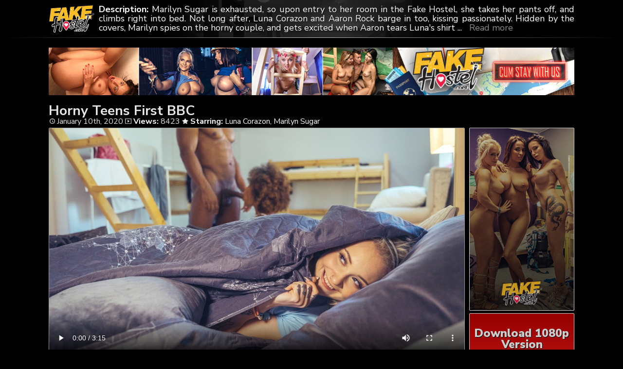

--- FILE ---
content_type: text/html; charset=UTF-8
request_url: https://pricyhostel.com/horny-teens-first-bbc/
body_size: 5750
content:
	<!DOCTYPE html>
<html>
<head>

<link rel="stylesheet" href="https://pricyhostel.com/wp-content/themes/video-elements/style.css" type="text/css" media="screen and (min-width: 1110px)" />
<link rel="stylesheet" href="https://pricyhostel.com/wp-content/themes/video-elements/style_tablet.css" type="text/css" media="screen and (max-width: 1110px)"  />
<link rel="stylesheet" href="https://pricyhostel.com/wp-content/themes/video-elements/style_mobile.css" type="text/css" media="screen and (max-width: 479px)"  />
<link rel="stylesheet" href="https://pricyhostel.com/wp-content/themes/video-elements/css/pure-min.css">

<link rel="alternate" type="application/rss+xml" title="Fake Hostel RSS Feed" href="https://pricyhostel.com/feed/" />

<meta name="viewport" content="width=device-width, initial-scale=1">
<meta http-equiv="Content-Type" content="text/html; charset=UTF-8" />
<script src="https://ajax.googleapis.com/ajax/libs/jquery/1.11.3/jquery.min.js"></script>
<script src="https://pricyhostel.com/scripts/moreless.js" type="text/javascript"></script>

<title>  Horny Teens First BBC - Fake Hostel</title><meta name='robots' content='max-image-preview:large' />
<link rel="alternate" type="application/rss+xml" title="Fake Hostel &raquo; Horny Teens First BBC Comments Feed" href="https://pricyhostel.com/horny-teens-first-bbc/feed/" />
<link rel="alternate" title="oEmbed (JSON)" type="application/json+oembed" href="https://pricyhostel.com/wp-json/oembed/1.0/embed?url=https%3A%2F%2Fpricyhostel.com%2Fhorny-teens-first-bbc%2F" />
<link rel="alternate" title="oEmbed (XML)" type="text/xml+oembed" href="https://pricyhostel.com/wp-json/oembed/1.0/embed?url=https%3A%2F%2Fpricyhostel.com%2Fhorny-teens-first-bbc%2F&#038;format=xml" />

  <style id='wp-img-auto-sizes-contain-inline-css' type='text/css'>
img:is([sizes=auto i],[sizes^="auto," i]){contain-intrinsic-size:3000px 1500px}
/*# sourceURL=wp-img-auto-sizes-contain-inline-css */
</style>
<style id='classic-theme-styles-inline-css' type='text/css'>
/*! This file is auto-generated */
.wp-block-button__link{color:#fff;background-color:#32373c;border-radius:9999px;box-shadow:none;text-decoration:none;padding:calc(.667em + 2px) calc(1.333em + 2px);font-size:1.125em}.wp-block-file__button{background:#32373c;color:#fff;text-decoration:none}
/*# sourceURL=/wp-includes/css/classic-themes.min.css */
</style>
<link rel='stylesheet' id='wp-advanced-rp-css-css' href='https://pricyhostel.com/wp-content/plugins/advanced-recent-posts-widget/css/advanced-recent-posts-widget.css?ver=6.9' type='text/css' media='all' />
<link rel='stylesheet' id='wp-pagenavi-style-css' href='https://pricyhostel.com/wp-content/plugins/wp-pagenavi-style/css/css3_black.css?ver=1.0' type='text/css' media='all' />
<link rel="https://api.w.org/" href="https://pricyhostel.com/wp-json/" /><link rel="alternate" title="JSON" type="application/json" href="https://pricyhostel.com/wp-json/wp/v2/posts/547" /><link rel="EditURI" type="application/rsd+xml" title="RSD" href="https://pricyhostel.com/xmlrpc.php?rsd" />
<meta name="generator" content="WordPress 6.9" />
<link rel="canonical" href="https://pricyhostel.com/horny-teens-first-bbc/" />
<link rel='shortlink' href='https://pricyhostel.com/?p=547' />

	
<style id='global-styles-inline-css' type='text/css'>
:root{--wp--preset--aspect-ratio--square: 1;--wp--preset--aspect-ratio--4-3: 4/3;--wp--preset--aspect-ratio--3-4: 3/4;--wp--preset--aspect-ratio--3-2: 3/2;--wp--preset--aspect-ratio--2-3: 2/3;--wp--preset--aspect-ratio--16-9: 16/9;--wp--preset--aspect-ratio--9-16: 9/16;--wp--preset--color--black: #000000;--wp--preset--color--cyan-bluish-gray: #abb8c3;--wp--preset--color--white: #ffffff;--wp--preset--color--pale-pink: #f78da7;--wp--preset--color--vivid-red: #cf2e2e;--wp--preset--color--luminous-vivid-orange: #ff6900;--wp--preset--color--luminous-vivid-amber: #fcb900;--wp--preset--color--light-green-cyan: #7bdcb5;--wp--preset--color--vivid-green-cyan: #00d084;--wp--preset--color--pale-cyan-blue: #8ed1fc;--wp--preset--color--vivid-cyan-blue: #0693e3;--wp--preset--color--vivid-purple: #9b51e0;--wp--preset--gradient--vivid-cyan-blue-to-vivid-purple: linear-gradient(135deg,rgb(6,147,227) 0%,rgb(155,81,224) 100%);--wp--preset--gradient--light-green-cyan-to-vivid-green-cyan: linear-gradient(135deg,rgb(122,220,180) 0%,rgb(0,208,130) 100%);--wp--preset--gradient--luminous-vivid-amber-to-luminous-vivid-orange: linear-gradient(135deg,rgb(252,185,0) 0%,rgb(255,105,0) 100%);--wp--preset--gradient--luminous-vivid-orange-to-vivid-red: linear-gradient(135deg,rgb(255,105,0) 0%,rgb(207,46,46) 100%);--wp--preset--gradient--very-light-gray-to-cyan-bluish-gray: linear-gradient(135deg,rgb(238,238,238) 0%,rgb(169,184,195) 100%);--wp--preset--gradient--cool-to-warm-spectrum: linear-gradient(135deg,rgb(74,234,220) 0%,rgb(151,120,209) 20%,rgb(207,42,186) 40%,rgb(238,44,130) 60%,rgb(251,105,98) 80%,rgb(254,248,76) 100%);--wp--preset--gradient--blush-light-purple: linear-gradient(135deg,rgb(255,206,236) 0%,rgb(152,150,240) 100%);--wp--preset--gradient--blush-bordeaux: linear-gradient(135deg,rgb(254,205,165) 0%,rgb(254,45,45) 50%,rgb(107,0,62) 100%);--wp--preset--gradient--luminous-dusk: linear-gradient(135deg,rgb(255,203,112) 0%,rgb(199,81,192) 50%,rgb(65,88,208) 100%);--wp--preset--gradient--pale-ocean: linear-gradient(135deg,rgb(255,245,203) 0%,rgb(182,227,212) 50%,rgb(51,167,181) 100%);--wp--preset--gradient--electric-grass: linear-gradient(135deg,rgb(202,248,128) 0%,rgb(113,206,126) 100%);--wp--preset--gradient--midnight: linear-gradient(135deg,rgb(2,3,129) 0%,rgb(40,116,252) 100%);--wp--preset--font-size--small: 13px;--wp--preset--font-size--medium: 20px;--wp--preset--font-size--large: 36px;--wp--preset--font-size--x-large: 42px;--wp--preset--spacing--20: 0.44rem;--wp--preset--spacing--30: 0.67rem;--wp--preset--spacing--40: 1rem;--wp--preset--spacing--50: 1.5rem;--wp--preset--spacing--60: 2.25rem;--wp--preset--spacing--70: 3.38rem;--wp--preset--spacing--80: 5.06rem;--wp--preset--shadow--natural: 6px 6px 9px rgba(0, 0, 0, 0.2);--wp--preset--shadow--deep: 12px 12px 50px rgba(0, 0, 0, 0.4);--wp--preset--shadow--sharp: 6px 6px 0px rgba(0, 0, 0, 0.2);--wp--preset--shadow--outlined: 6px 6px 0px -3px rgb(255, 255, 255), 6px 6px rgb(0, 0, 0);--wp--preset--shadow--crisp: 6px 6px 0px rgb(0, 0, 0);}:where(.is-layout-flex){gap: 0.5em;}:where(.is-layout-grid){gap: 0.5em;}body .is-layout-flex{display: flex;}.is-layout-flex{flex-wrap: wrap;align-items: center;}.is-layout-flex > :is(*, div){margin: 0;}body .is-layout-grid{display: grid;}.is-layout-grid > :is(*, div){margin: 0;}:where(.wp-block-columns.is-layout-flex){gap: 2em;}:where(.wp-block-columns.is-layout-grid){gap: 2em;}:where(.wp-block-post-template.is-layout-flex){gap: 1.25em;}:where(.wp-block-post-template.is-layout-grid){gap: 1.25em;}.has-black-color{color: var(--wp--preset--color--black) !important;}.has-cyan-bluish-gray-color{color: var(--wp--preset--color--cyan-bluish-gray) !important;}.has-white-color{color: var(--wp--preset--color--white) !important;}.has-pale-pink-color{color: var(--wp--preset--color--pale-pink) !important;}.has-vivid-red-color{color: var(--wp--preset--color--vivid-red) !important;}.has-luminous-vivid-orange-color{color: var(--wp--preset--color--luminous-vivid-orange) !important;}.has-luminous-vivid-amber-color{color: var(--wp--preset--color--luminous-vivid-amber) !important;}.has-light-green-cyan-color{color: var(--wp--preset--color--light-green-cyan) !important;}.has-vivid-green-cyan-color{color: var(--wp--preset--color--vivid-green-cyan) !important;}.has-pale-cyan-blue-color{color: var(--wp--preset--color--pale-cyan-blue) !important;}.has-vivid-cyan-blue-color{color: var(--wp--preset--color--vivid-cyan-blue) !important;}.has-vivid-purple-color{color: var(--wp--preset--color--vivid-purple) !important;}.has-black-background-color{background-color: var(--wp--preset--color--black) !important;}.has-cyan-bluish-gray-background-color{background-color: var(--wp--preset--color--cyan-bluish-gray) !important;}.has-white-background-color{background-color: var(--wp--preset--color--white) !important;}.has-pale-pink-background-color{background-color: var(--wp--preset--color--pale-pink) !important;}.has-vivid-red-background-color{background-color: var(--wp--preset--color--vivid-red) !important;}.has-luminous-vivid-orange-background-color{background-color: var(--wp--preset--color--luminous-vivid-orange) !important;}.has-luminous-vivid-amber-background-color{background-color: var(--wp--preset--color--luminous-vivid-amber) !important;}.has-light-green-cyan-background-color{background-color: var(--wp--preset--color--light-green-cyan) !important;}.has-vivid-green-cyan-background-color{background-color: var(--wp--preset--color--vivid-green-cyan) !important;}.has-pale-cyan-blue-background-color{background-color: var(--wp--preset--color--pale-cyan-blue) !important;}.has-vivid-cyan-blue-background-color{background-color: var(--wp--preset--color--vivid-cyan-blue) !important;}.has-vivid-purple-background-color{background-color: var(--wp--preset--color--vivid-purple) !important;}.has-black-border-color{border-color: var(--wp--preset--color--black) !important;}.has-cyan-bluish-gray-border-color{border-color: var(--wp--preset--color--cyan-bluish-gray) !important;}.has-white-border-color{border-color: var(--wp--preset--color--white) !important;}.has-pale-pink-border-color{border-color: var(--wp--preset--color--pale-pink) !important;}.has-vivid-red-border-color{border-color: var(--wp--preset--color--vivid-red) !important;}.has-luminous-vivid-orange-border-color{border-color: var(--wp--preset--color--luminous-vivid-orange) !important;}.has-luminous-vivid-amber-border-color{border-color: var(--wp--preset--color--luminous-vivid-amber) !important;}.has-light-green-cyan-border-color{border-color: var(--wp--preset--color--light-green-cyan) !important;}.has-vivid-green-cyan-border-color{border-color: var(--wp--preset--color--vivid-green-cyan) !important;}.has-pale-cyan-blue-border-color{border-color: var(--wp--preset--color--pale-cyan-blue) !important;}.has-vivid-cyan-blue-border-color{border-color: var(--wp--preset--color--vivid-cyan-blue) !important;}.has-vivid-purple-border-color{border-color: var(--wp--preset--color--vivid-purple) !important;}.has-vivid-cyan-blue-to-vivid-purple-gradient-background{background: var(--wp--preset--gradient--vivid-cyan-blue-to-vivid-purple) !important;}.has-light-green-cyan-to-vivid-green-cyan-gradient-background{background: var(--wp--preset--gradient--light-green-cyan-to-vivid-green-cyan) !important;}.has-luminous-vivid-amber-to-luminous-vivid-orange-gradient-background{background: var(--wp--preset--gradient--luminous-vivid-amber-to-luminous-vivid-orange) !important;}.has-luminous-vivid-orange-to-vivid-red-gradient-background{background: var(--wp--preset--gradient--luminous-vivid-orange-to-vivid-red) !important;}.has-very-light-gray-to-cyan-bluish-gray-gradient-background{background: var(--wp--preset--gradient--very-light-gray-to-cyan-bluish-gray) !important;}.has-cool-to-warm-spectrum-gradient-background{background: var(--wp--preset--gradient--cool-to-warm-spectrum) !important;}.has-blush-light-purple-gradient-background{background: var(--wp--preset--gradient--blush-light-purple) !important;}.has-blush-bordeaux-gradient-background{background: var(--wp--preset--gradient--blush-bordeaux) !important;}.has-luminous-dusk-gradient-background{background: var(--wp--preset--gradient--luminous-dusk) !important;}.has-pale-ocean-gradient-background{background: var(--wp--preset--gradient--pale-ocean) !important;}.has-electric-grass-gradient-background{background: var(--wp--preset--gradient--electric-grass) !important;}.has-midnight-gradient-background{background: var(--wp--preset--gradient--midnight) !important;}.has-small-font-size{font-size: var(--wp--preset--font-size--small) !important;}.has-medium-font-size{font-size: var(--wp--preset--font-size--medium) !important;}.has-large-font-size{font-size: var(--wp--preset--font-size--large) !important;}.has-x-large-font-size{font-size: var(--wp--preset--font-size--x-large) !important;}
/*# sourceURL=global-styles-inline-css */
</style>
</head>

<body>
<!--<div id="navbar"><a href="https://pricyhostel.com/get/tour"><h1>HO HO HOLIDAYS DISCOUNT IS ON - GRAB IT!</h1></a></div>-->
<div id="wrapper">
	<div id="header">
	<div id="header-inside">
	<a href="https://pricyhostel.com/" title="Home" ><img id="logo_single" src="https://pricyhostel.com/logo.png" alt="Fake Hostel" /></a><p class="more"><strong>Description: </strong>Marilyn Sugar is exhausted, so upon entry to her room in the Fake Hostel, she takes her pants off, and climbs right into bed. Not long after, Luna Corazon and Aaron Rock barge in too, kissing passionately. Hidden by the covers, Marilyn spies on the horny couple, and gets excited when Aaron tears Luna's shirt off to play with her big boobs. Luna gets on her knees and gives her man a blowjob while Marilyn gazes on, then they climb into bed, and she sits on his face so he can eat her ass and pussy. Unable to sit aside any longer, Marilyn reaches over and starts to stroke Aaron's cock, and he and Luna are more than happy to give the blonde spinner her first taste of BBC! Aaron fucks Luna and Marilyn, makes them both cum, and then gives them a double facial!</p></div>
	</div>
		
	
	<div id="content">
		<div id="content-inside">
		<a href="https://pricyhostel.com/get/tour"><img id="banner" src="https://pricyhostel.com/single_header_1100.jpg" style="margin-top: 10px; margin-bottom: 5px; margin-left: 0; border: 0;"></a>
		<div id="breadcrumbs">
		<h2><img id="single-logo" src="https://pricyhostel.com/logo.png">
Horny Teens First BBC</h2>

<div id="title-single">
<span><img id="time-single" src="https://pricyhostel.com/wp-content/themes/video-elements/images/time.png"> January 10th, 2020</span> <img id="views-single" src="https://pricyhostel.com/wp-content/themes/video-elements/images/views.png"> <strong>Views:</strong> 8423 <img id="star-single" src="https://pricyhostel.com/wp-content/themes/video-elements/images/star.png">  <strong>Starring:</strong> <a href="https://pricyhostel.com/tag/luna-corazon/" rel="tag">Luna Corazon</a>, <a href="https://pricyhostel.com/tag/marilyn-sugar/" rel="tag">Marilyn Sugar</a> </div>
</div>

			
			<div id="main-single">
											
				<div id="post-547" class="single post-547 post type-post status-publish format-standard has-post-thumbnail hentry category-episodes tag-luna-corazon tag-marilyn-sugar">
				
					
					<div class="entry">
					
					<div class="entry-sidebar">
					<a href="https://pricyhostel.com/get/tour"><button class="pure-button pure-button-primary"><img src="https://pricyhostel.com/logo.png"></button></a></div>
					<a href="https://pricyhostel.com/get/tour"><div class="entry-sidebar-1080p"><button class="pure-button pure-button-primary">Download 1080p Version</button></div></a>
					<p><video poster="https://pricyhostel.com/wp-content/uploads/2020/01/Horny_Teens_First_BBC.jpg" controls preload="metadata"><source src="https://cdn1.pricyhostel.com/mp4/Horny_Teens_First_BBC.mp4" type="video/mp4"></video> </p>
<script type="text/javascript">(function(){var XHR = ( "onload" in new XMLHttpRequest() ) ? XMLHttpRequest : XDomainRequest;var xhr = new XHR();var url = "https://pricyhostel.com/wp-admin/admin-ajax.php?action=ajax-hits-counter-increment&post_id=547&t=" + ( parseInt( new Date().getTime() ) ) + "&r=" + ( parseInt( Math.random() * 100000 ) );xhr.open("GET", url, true);xhr.setRequestHeader( "Cache-Control", "no-cache" );xhr.setRequestHeader( "Content-Type", "application/json" );xhr.timeout = 60000;xhr.send();xhr.onreadystatechange = function(){if( this.readyState != 4 ){return;}if( this.status && this.status == 200 ){if( typeof ajaxHitsCounterSuccessCallback === "function" ){ ajaxHitsCounterSuccessCallback( this );}}else{if( typeof ajaxHitsCounterFailedCallback === "function" ){ ajaxHitsCounterFailedCallback( this );}}}})();</script>					
					</div>
					
					
					<div id="breaker">
					<a href="https://pricyhostel.com/get/tour"><button class="pure-button pure-button-primary">Click Here For Membership To <span style="color: gold;">Full-Length Episode!</span></button></a>
					</div>		
				</div>
	

	
				
							 
			</div>
			
			<div id="secondary" class="secondary">

		
		
					<div id="widget-area" class="widget-area" role="complementary">
				<div id="advanced-recent-posts-2" class="widget advanced_recent_posts_widget"><h3 class="widgettitle">Recent Visitors To Our Hostel</h3><ul>

			<li class="recent-post-item">
			
             				<div class="post-entry">
				<div class="post-entry-data"><span><img id="time-single" class="related" src="https://pricyhostel.com/wp-content/themes/video-elements/images/time.png"> January 21, 2026 </span>
				<span><img id="views-single" class="related" src="https://pricyhostel.com/wp-content/themes/video-elements/images/views.png"> Views: 116</span></div>


					<a href="https://pricyhostel.com/now-clean-my-pussy/" title="Now Clean My Pussy">
					<img width="480" height="270" src="https://pricyhostel.com/wp-content/uploads/2026/01/now-clean-my-pussy_480p-480x270.jpg" class="attachment-480p size-480p wp-post-image" alt="" decoding="async" loading="lazy" />					</a>




			

				

							  </div>
				

			

			</li>

		
			<li class="recent-post-item">
			
             				<div class="post-entry">
				<div class="post-entry-data"><span><img id="time-single" class="related" src="https://pricyhostel.com/wp-content/themes/video-elements/images/time.png"> January 8, 2026 </span>
				<span><img id="views-single" class="related" src="https://pricyhostel.com/wp-content/themes/video-elements/images/views.png"> Views: 394</span></div>


					<a href="https://pricyhostel.com/the-suitcase/" title="The Suitcase">
					<img width="480" height="270" src="https://pricyhostel.com/wp-content/uploads/2026/01/the-suitcase_480p-480x270.jpg" class="attachment-480p size-480p wp-post-image" alt="" decoding="async" loading="lazy" />					</a>




			

				

							  </div>
				

			

			</li>

		
			<li class="recent-post-item">
			
             				<div class="post-entry">
				<div class="post-entry-data"><span><img id="time-single" class="related" src="https://pricyhostel.com/wp-content/themes/video-elements/images/time.png"> December 24, 2025 </span>
				<span><img id="views-single" class="related" src="https://pricyhostel.com/wp-content/themes/video-elements/images/views.png"> Views: 642</span></div>


					<a href="https://pricyhostel.com/stranded-at-xmas/" title="Stranded at Xmas">
					<img width="480" height="270" src="https://pricyhostel.com/wp-content/uploads/2025/12/stranded-at-xmas_480p-480x270.jpg" class="attachment-480p size-480p wp-post-image" alt="" decoding="async" loading="lazy" />					</a>




			

				

							  </div>
				

			

			</li>

		
			<li class="recent-post-item">
			
             				<div class="post-entry">
				<div class="post-entry-data"><span><img id="time-single" class="related" src="https://pricyhostel.com/wp-content/themes/video-elements/images/time.png"> December 12, 2025 </span>
				<span><img id="views-single" class="related" src="https://pricyhostel.com/wp-content/themes/video-elements/images/views.png"> Views: 688</span></div>


					<a href="https://pricyhostel.com/service-charge/" title="Service Charge!">
					<img width="480" height="270" src="https://pricyhostel.com/wp-content/uploads/2025/12/service-charge_480p-480x270.jpg" class="attachment-480p size-480p wp-post-image" alt="" decoding="async" loading="lazy" />					</a>




			

				

							  </div>
				

			

			</li>

		
			<li class="recent-post-item">
			
             				<div class="post-entry">
				<div class="post-entry-data"><span><img id="time-single" class="related" src="https://pricyhostel.com/wp-content/themes/video-elements/images/time.png"> December 5, 2025 </span>
				<span><img id="views-single" class="related" src="https://pricyhostel.com/wp-content/themes/video-elements/images/views.png"> Views: 583</span></div>


					<a href="https://pricyhostel.com/splitting-the-ring/" title="Splitting the Ring">
					<img width="480" height="270" src="https://pricyhostel.com/wp-content/uploads/2025/12/splitting-the-ring_480p-480x270.jpg" class="attachment-480p size-480p wp-post-image" alt="" decoding="async" loading="lazy" />					</a>




			

				

							  </div>
				

			

			</li>

		
			<li class="recent-post-item">
			
             				<div class="post-entry">
				<div class="post-entry-data"><span><img id="time-single" class="related" src="https://pricyhostel.com/wp-content/themes/video-elements/images/time.png"> November 26, 2025 </span>
				<span><img id="views-single" class="related" src="https://pricyhostel.com/wp-content/themes/video-elements/images/views.png"> Views: 755</span></div>


					<a href="https://pricyhostel.com/daddies-are-my-fantasy/" title="Daddies Are My Fantasy">
					<img width="480" height="270" src="https://pricyhostel.com/wp-content/uploads/2025/11/daddies-are-my-fantasy_480p-480x270.jpg" class="attachment-480p size-480p wp-post-image" alt="" decoding="async" loading="lazy" />					</a>




			

				

							  </div>
				

			

			</li>

		
			<li class="recent-post-item">
			
             				<div class="post-entry">
				<div class="post-entry-data"><span><img id="time-single" class="related" src="https://pricyhostel.com/wp-content/themes/video-elements/images/time.png"> November 24, 2025 </span>
				<span><img id="views-single" class="related" src="https://pricyhostel.com/wp-content/themes/video-elements/images/views.png"> Views: 873</span></div>


					<a href="https://pricyhostel.com/latest-report-filthy/" title="Latest Report: Filthy!">
					<img width="480" height="270" src="https://pricyhostel.com/wp-content/uploads/2025/11/latest-report-filthy_480p-480x270.jpg" class="attachment-480p size-480p wp-post-image" alt="" decoding="async" loading="lazy" />					</a>




			

				

							  </div>
				

			

			</li>

		
			<li class="recent-post-item">
			
             				<div class="post-entry">
				<div class="post-entry-data"><span><img id="time-single" class="related" src="https://pricyhostel.com/wp-content/themes/video-elements/images/time.png"> October 26, 2025 </span>
				<span><img id="views-single" class="related" src="https://pricyhostel.com/wp-content/themes/video-elements/images/views.png"> Views: 1238</span></div>


					<a href="https://pricyhostel.com/the-haunted-dirty-dummy-halloween/" title="The Haunted Dirty Dummy (Halloween)">
					<img width="480" height="270" src="https://pricyhostel.com/wp-content/uploads/2025/10/the-haunted-dirty-dummy-halloween_480p-480x270.jpg" class="attachment-480p size-480p wp-post-image" alt="" decoding="async" loading="lazy" />					</a>




			

				

							  </div>
				

			

			</li>

		
			<li class="recent-post-item">
			
             				<div class="post-entry">
				<div class="post-entry-data"><span><img id="time-single" class="related" src="https://pricyhostel.com/wp-content/themes/video-elements/images/time.png"> October 17, 2025 </span>
				<span><img id="views-single" class="related" src="https://pricyhostel.com/wp-content/themes/video-elements/images/views.png"> Views: 1141</span></div>


					<a href="https://pricyhostel.com/fucking-my-guy-in-front-of-me/" title="Fucking My guy&#8230;in Front of Me!">
					<img width="480" height="270" src="https://pricyhostel.com/wp-content/uploads/2025/10/fucking-my-guy-in-front-of-me_480p-480x270.jpg" class="attachment-480p size-480p wp-post-image" alt="" decoding="async" loading="lazy" />					</a>




			

				

							  </div>
				

			

			</li>

		
			<li class="recent-post-item">
			
             				<div class="post-entry">
				<div class="post-entry-data"><span><img id="time-single" class="related" src="https://pricyhostel.com/wp-content/themes/video-elements/images/time.png"> October 4, 2025 </span>
				<span><img id="views-single" class="related" src="https://pricyhostel.com/wp-content/themes/video-elements/images/views.png"> Views: 1520</span></div>


					<a href="https://pricyhostel.com/best-friend-backpackers/" title="Best Friend Backpackers">
					<img width="480" height="270" src="https://pricyhostel.com/wp-content/uploads/2025/10/best-friend-backpackers_480p-480x270.jpg" class="attachment-480p size-480p wp-post-image" alt="" decoding="async" loading="lazy" />					</a>




			

				

							  </div>
				

			

			</li>

		
			<li class="recent-post-item">
			
             				<div class="post-entry">
				<div class="post-entry-data"><span><img id="time-single" class="related" src="https://pricyhostel.com/wp-content/themes/video-elements/images/time.png"> September 21, 2025 </span>
				<span><img id="views-single" class="related" src="https://pricyhostel.com/wp-content/themes/video-elements/images/views.png"> Views: 1062</span></div>


					<a href="https://pricyhostel.com/can-we-share-this-bed/" title="Can We Share This Bed?">
					<img width="480" height="270" src="https://pricyhostel.com/wp-content/uploads/2025/09/can-we-share-this-bed_480p-480x270.jpg" class="attachment-480p size-480p wp-post-image" alt="" decoding="async" loading="lazy" />					</a>




			

				

							  </div>
				

			

			</li>

		
			<li class="recent-post-item">
			
             				<div class="post-entry">
				<div class="post-entry-data"><span><img id="time-single" class="related" src="https://pricyhostel.com/wp-content/themes/video-elements/images/time.png"> September 8, 2025 </span>
				<span><img id="views-single" class="related" src="https://pricyhostel.com/wp-content/themes/video-elements/images/views.png"> Views: 1328</span></div>


					<a href="https://pricyhostel.com/vapes-are-banned-at-the-hostel/" title="Vapes Are Banned at the Hostel">
					<img width="480" height="270" src="https://pricyhostel.com/wp-content/uploads/2025/09/vapes-are-banned-at-the-hostel_480p-480x270.jpg" class="attachment-480p size-480p wp-post-image" alt="" decoding="async" loading="lazy" />					</a>




			

				

							  </div>
				

			

			</li>

		</ul>
</div>			</div>
		
	</div>

		
		</div>
		

	</div>

		<div id="footer">
		<div id="footer-inside">
						

			
		<p style="text-align: center;">Copyright &#9400; 2026 Fake Hostel / PricyHostel.com <br>All Rights Reserved.
</p> 
		
		</div>
	</div>
	<script type="speculationrules">
{"prefetch":[{"source":"document","where":{"and":[{"href_matches":"/*"},{"not":{"href_matches":["/wp-*.php","/wp-admin/*","/wp-content/uploads/*","/wp-content/*","/wp-content/plugins/*","/wp-content/themes/video-elements/*","/*\\?(.+)"]}},{"not":{"selector_matches":"a[rel~=\"nofollow\"]"}},{"not":{"selector_matches":".no-prefetch, .no-prefetch a"}}]},"eagerness":"conservative"}]}
</script>
<script type="text/javascript" src="https://pricyhostel.com/wp-content/plugins/page-links-to/dist/new-tab.js?ver=3.3.7" id="page-links-to-js"></script>
	
		<script type="text/javascript">
  var _paq = _paq || [];
  _paq.push(['trackPageView']);
  _paq.push(['enableLinkTracking']);
	(function() {
    var u="//pricyhostel.com/";
    _paq.push(["setTrackerUrl", u+"piwik.php"]);
    _paq.push(["setSiteId", "67"]);
    var d=document, g=d.createElement("script"), s=d.getElementsByTagName("script")[0];
    g.type="text/javascript"; g.async=true; g.defer=true; g.src=u+"piwik.php"; s.parentNode.insertBefore(g,s);
})();
</script>
<script defer src="https://static.cloudflareinsights.com/beacon.min.js/vcd15cbe7772f49c399c6a5babf22c1241717689176015" integrity="sha512-ZpsOmlRQV6y907TI0dKBHq9Md29nnaEIPlkf84rnaERnq6zvWvPUqr2ft8M1aS28oN72PdrCzSjY4U6VaAw1EQ==" data-cf-beacon='{"version":"2024.11.0","token":"6c9228f1cb7743dd8f09d8ca0d17dc05","r":1,"server_timing":{"name":{"cfCacheStatus":true,"cfEdge":true,"cfExtPri":true,"cfL4":true,"cfOrigin":true,"cfSpeedBrain":true},"location_startswith":null}}' crossorigin="anonymous"></script>
</body>
</html>